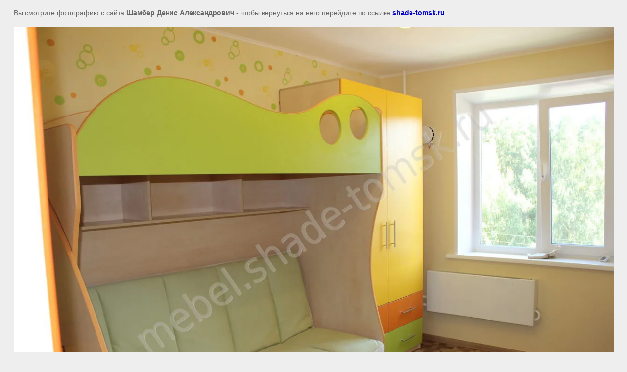

--- FILE ---
content_type: text/html; charset=utf-8
request_url: http://shade-tomsk.ru/detskie/image/23729209
body_size: 1604
content:
<html>
<head>

            <!-- 46b9544ffa2e5e73c3c971fe2ede35a5 -->
            <script src='/shared/s3/js/lang/ru.js'></script>
            <script src='/shared/s3/js/common.min.js'></script>
        <link rel='stylesheet' type='text/css' href='/shared/s3/css/calendar.css' /><link rel="stylesheet" href="/g/libs/lightgallery-proxy-to-hs/lightgallery.proxy.to.hs.min.css" media="all" async>
<script src="/g/libs/lightgallery-proxy-to-hs/lightgallery.proxy.to.hs.stub.min.js"></script>
<script src="/g/libs/lightgallery-proxy-to-hs/lightgallery.proxy.to.hs.js" async></script>

<title> | Детские - Компания SHADE ШАДЕ г. Томск</title>
<meta name="description" content=" | Наша компания учитывает эти требования и предлагает Вам современные, функциональные и недорогие гарнитуры для детской комнаты на заказ.">
<meta name="keywords" content=" | детские">
<meta name="robots" content="all">
<meta name="revisit-after" content="31 days">
<meta http-equiv="Content-Type" content="text/html; charset=UTF-8">
<meta name="viewport" content="width=device-width, initial-scale=1.0, maximum-scale=1.0, user-scalable=no">

<style>
body, td, div { font-size:14px; font-family:arial; }
p { color: #666; }
body { padding: 10px 20px; }
a.back { font-weight: bold; color: #0000cc; text-decoration: underline; }
img { border: 1px solid #c0c0c0; max-width: 100%;width: auto;height: auto;}
div { width: 700px; }
h1 { font-size: 32px; }
</style>

</head>

<body bgcolor="#eeeeee" text="#000000">

<p>Вы смотрите фотографию с сайта <strong>Шамбер Денис Александрович</strong> -
чтобы вернуться на него перейдите по ссылке <a class="back" href="javascript:history.go(-1)">shade-tomsk.ru</a></p>

<h1></h1>




<img src="/d/IMG__5328.jpg" width="1280" height="853"  alt="" />

<br/><br/>

&copy; <a class="back" href="http://shade-tomsk.ru/">Шамбер Денис Александрович</a>
<br/><br/>


<!-- assets.bottom -->
<!-- </noscript></script></style> -->
<script src="/my/s3/js/site.min.js?1768978399" ></script>
<script src="/my/s3/js/site/defender.min.js?1768978399" ></script>
<script src="https://cp.onicon.ru/loader/54100af372d22c78650000b8.js" data-auto async></script>
<script >/*<![CDATA[*/
var megacounter_key="a3e1a37a7dd2f5969373006dc5677afd";
(function(d){
    var s = d.createElement("script");
    s.src = "//counter.megagroup.ru/loader.js?"+new Date().getTime();
    s.async = true;
    d.getElementsByTagName("head")[0].appendChild(s);
})(document);
/*]]>*/</script>
<script >/*<![CDATA[*/
$ite.start({"sid":741559,"vid":744398,"aid":829305,"stid":4,"cp":21,"active":true,"domain":"shade-tomsk.ru","lang":"ru","trusted":false,"debug":false,"captcha":3});
/*]]>*/</script>
<!-- /assets.bottom -->
</body>
</html>

--- FILE ---
content_type: text/javascript
request_url: http://counter.megagroup.ru/a3e1a37a7dd2f5969373006dc5677afd.js?r=&s=1280*720*24&u=http%3A%2F%2Fshade-tomsk.ru%2Fdetskie%2Fimage%2F23729209&t=%7C%20%D0%94%D0%B5%D1%82%D1%81%D0%BA%D0%B8%D0%B5%20-%20%D0%9A%D0%BE%D0%BC%D0%BF%D0%B0%D0%BD%D0%B8%D1%8F%20SHADE%20%D0%A8%D0%90%D0%94%D0%95%20%D0%B3.%20%D0%A2%D0%BE%D0%BC%D1%81%D0%BA&fv=0,0&en=1&rld=0&fr=0&callback=_sntnl1769016865218&1769016865218
body_size: 198
content:
//:1
_sntnl1769016865218({date:"Wed, 21 Jan 2026 17:34:25 GMT", res:"1"})